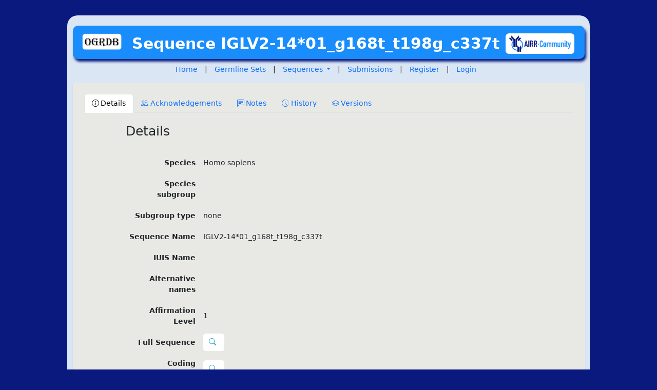

--- FILE ---
content_type: text/html; charset=utf-8
request_url: https://ogrdb.airr-community.org/sequence/2899
body_size: 63387
content:
<!DOCTYPE html>
<html lang="en">
<head>
    <meta charset="utf-8">
    <meta name="viewport" content="width=device-width, initial-scale=1">
    
    
    <title>OGRDB</title>
    <link href="https://cdn.jsdelivr.net/npm/bootstrap@5.3.2/dist/css/bootstrap.min.css" rel="stylesheet" integrity="sha384-T3c6CoIi6uLrA9TneNEoa7RxnatzjcDSCmG1MXxSR1GAsXEV/Dwwykc2MPK8M2HN" crossorigin="anonymous">
    <link rel="stylesheet" href="https://cdn.jsdelivr.net/npm/bootstrap-icons@1.11.1/font/bootstrap-icons.css">
    <link rel="stylesheet" href="/static/css/ogrdb-design-system.css">
    <style>
    /* OGRDB Design System - CSS Custom Properties */
    :root {
        /* Primary Brand Colors */
        --ogrdb-primary: #3279A6;
        --ogrdb-primary-dark: #3242bb;
        --ogrdb-primary-light: #3887A6;
        --ogrdb-primary-lighter: #55C1D9;
        --ogrdb-primary-lightest: #6BE5F2;
        
        /* Extended Color Palette */
        --ogrdb-secondary: #6c757d;
        --ogrdb-success: #28a745;
        --ogrdb-success-light: #d4edda;
        --ogrdb-info: #17a2b8;
        --ogrdb-info-light: #d1ecf1;
        --ogrdb-warning: #aa6e25;
        --ogrdb-warning-light: #a18e4f;
        --ogrdb-danger: #991414;
        --ogrdb-danger-light: #f8d7da;
        
        /* Semantic Colors */
        --ogrdb-text-primary: #212529;
        --ogrdb-text-secondary: #6c757d;
        --ogrdb-text-muted: #868e96;
        --ogrdb-link: var(--ogrdb-primary);
        --ogrdb-link-hover: var(--ogrdb-primary-dark);
        
        /* Background Colors */
        --ogrdb-bg-body: #dae6f3;
        --ogrdb-bg-outer: #09197D;
        --ogrdb-bg-card: #e8e9e4;
        --ogrdb-bg-light: #b4c7db;
        --ogrdb-bg-lighter: #f1f3f4;
        --ogrdb-bg-dark: #343a40;
        
        /* Border Colors */
        --ogrdb-border-color: #dee2e6;
        --ogrdb-border-light: #e9ecef;
        --ogrdb-border-dark: #adb5bd;
        
        /* Shadows */
        --ogrdb-shadow-sm: 0 0.125rem 0.25rem rgba(0, 0, 0, 0.075);
        --ogrdb-shadow: 0 0.5rem 1rem rgba(0, 0, 0, 0.15);
        --ogrdb-shadow-lg: 0 1rem 3rem rgba(0, 0, 0, 0.175);
        --ogrdb-shadow-primary: 0 0.5rem 1rem rgba(24, 141, 251, 0.25);
        
        /* Spacing Scale */
        --ogrdb-spacer-xs: 0.25rem;
        --ogrdb-spacer-sm: 0.5rem;
        --ogrdb-spacer: 1rem;
        --ogrdb-spacer-lg: 1.5rem;
        --ogrdb-spacer-xl: 3rem;
        
        /* Border Radius */
        --ogrdb-border-radius: 0.375rem;
        --ogrdb-border-radius-sm: 0.25rem;
        --ogrdb-border-radius-lg: 0.5rem;
        --ogrdb-border-radius-xl: 1rem;
        
        /* Typography Scale */
        --ogrdb-font-size-xs: 0.75rem;
        --ogrdb-font-size-sm: 0.875rem;
        --ogrdb-font-size-base: 1rem;
        --ogrdb-font-size-lg: 1.125rem;
        --ogrdb-font-size-xl: 1.25rem;
        --ogrdb-font-size-xxl: 1.5rem;
        
        /* Font Weights */
        --ogrdb-font-weight-light: 300;
        --ogrdb-font-weight-normal: 400;
        --ogrdb-font-weight-medium: 500;
        --ogrdb-font-weight-semibold: 600;
        --ogrdb-font-weight-bold: 700;
        
        /* Line Heights */
        --ogrdb-line-height-sm: 1.25;
        --ogrdb-line-height-base: 1.5;
        --ogrdb-line-height-lg: 1.75;
        
        /* Transitions */
        --ogrdb-transition-base: all 0.2s ease-in-out;
        --ogrdb-transition-fast: all 0.15s ease-in-out;
        --ogrdb-transition-slow: all 0.3s ease-in-out;
    }
    
    /* Enhanced Typography Scale */
    .text-xs { font-size: var(--ogrdb-font-size-xs) !important; }
    .text-sm { font-size: var(--ogrdb-font-size-sm) !important; }
    .text-lg { font-size: var(--ogrdb-font-size-lg) !important; }
    .text-xl { font-size: var(--ogrdb-font-size-xl) !important; }
    .text-xxl { font-size: var(--ogrdb-font-size-xxl) !important; }
    
    .fw-medium { font-weight: var(--ogrdb-font-weight-medium) !important; }
    .fw-semibold { font-weight: var(--ogrdb-font-weight-semibold) !important; }
    
    .lh-sm { line-height: var(--ogrdb-line-height-sm) !important; }
    .lh-lg { line-height: var(--ogrdb-line-height-lg) !important; }
    
    /* Content Spacing Rules */
    h1, h2, h3, h4, h5, h6 {
        margin-bottom: var(--ogrdb-spacer-sm);
    }
    
    h1 + *, h2 + *, h3 + *, h4 + *, h5 + *, h6 + * {
        margin-top: var(--ogrdb-spacer-sm);
    }
    
    p {
        margin-bottom: var(--ogrdb-spacer-sm);
    }
    
    p:last-child {
        margin-bottom: 0;
    }
    
    /* Section Header Spacing */
    .card-body h6 {
        margin-top: var(--ogrdb-spacer-lg);
        margin-bottom: var(--ogrdb-spacer-sm);
    }
    
    .card-body h6:first-child {
        margin-top: 0;
    }
    
    /* Data Card Integration with Bootstrap Cards */
    .data-card .card-header {
        margin-bottom: var(--ogrdb-spacer);
        padding-bottom: var(--ogrdb-spacer);
        border-bottom: 1px solid var(--ogrdb-border-light);
    }
    
    .data-card .card-body {
        padding-top: 0;
    }
    
    /* Ensure proper spacing between card header and table */
    .data-card .card-header + .card-body .table-responsive:first-child {
        margin-top: var(--ogrdb-spacer);
    }
    
    /* Enhanced Brand Color Utilities */
    .text-primary { color: var(--ogrdb-primary) !important; }
    .text-primary-dark { color: var(--ogrdb-primary-dark) !important; }
    .text-primary-light { color: var(--ogrdb-primary-light) !important; }
    .text-muted { color: var(--ogrdb-text-muted) !important; }
    
    /* OGRDB Semantic Color Utilities */
    .text-ogrdb-warning { color: var(--ogrdb-warning) !important; }
    .text-ogrdb-danger { color: var(--ogrdb-danger) !important; }
    .text-ogrdb-success { color: var(--ogrdb-success) !important; }
    .text-ogrdb-info { color: var(--ogrdb-info) !important; }
    .text-ogrdb-primary { color: var(--ogrdb-primary) !important; }
    
    .bg-primary { background-color: var(--ogrdb-primary) !important; }
    .bg-primary-light { background-color: var(--ogrdb-primary-light) !important; }
    .bg-primary-lighter { background-color: var(--ogrdb-primary-lighter) !important; }
    .bg-primary-lightest { background-color: var(--ogrdb-primary-lightest) !important; }
    
    .border-primary { border-color: var(--ogrdb-primary) !important; }
    .border-light { border-color: var(--ogrdb-border-light) !important; }
    
    /* Enhanced Shadow Utilities */
    .shadow-primary { box-shadow: var(--ogrdb-shadow-primary) !important; }
    .shadow-hover { transition: var(--ogrdb-transition-base); }
    .shadow-hover:hover { box-shadow: var(--ogrdb-shadow-lg) !important; transform: translateY(-2px); }
    
    /* Card Enhancements */
    .card {
        background-color: var(--ogrdb-bg-card);
        border: 1px solid var(--ogrdb-border-light);
        box-shadow: var(--ogrdb-shadow-sm);
        transition: var(--ogrdb-transition-base);
    }
    
    .card-hover:hover {
        box-shadow: var(--ogrdb-shadow);
        transform: translateY(-2px);
    }
    
    .card-primary {
        border-left: 4px solid var(--ogrdb-primary);
    }
    
    .card-success {
        border-left: 4px solid var(--ogrdb-success);
    }
    
    .card-warning {
        border-left: 4px solid var(--ogrdb-warning);
    }
    
    .card-info {
        border-left: 4px solid var(--ogrdb-info);
    }
    
    /* Button Enhancements */
    .btn {
        transition: var(--ogrdb-transition-base);
        font-weight: var(--ogrdb-font-weight-medium);
        border-radius: var(--ogrdb-border-radius);
    }
    
    .btn-primary {
        background-color: var(--ogrdb-primary);
        border-color: var(--ogrdb-primary);
    }
    
    .btn-primary:hover,
    .btn-primary:focus {
        background-color: var(--ogrdb-primary-dark);
        border-color: var(--ogrdb-primary-dark);
        box-shadow: var(--ogrdb-shadow-primary);
    }
    
    .btn-outline-primary {
        color: var(--ogrdb-primary);
        border-color: var(--ogrdb-primary);
    }
    
    .btn-outline-primary:hover,
    .btn-outline-primary:focus {
        background-color: var(--ogrdb-primary);
        border-color: var(--ogrdb-primary);
    }
    
    /* Table Enhancements */
    .table {
        border-color: var(--ogrdb-border-light);
    }
    
    .table th {
        border-color: var(--ogrdb-border-color);
        background-color: var(--ogrdb-bg-light);
        font-weight: var(--ogrdb-font-weight-semibold);
        color: var(--ogrdb-text-primary);
    }
    
    .table td, .table th {
        vertical-align: middle;
        word-wrap: break-word;
        overflow-wrap: break-word;
    }
    
    /* Table cell content containment - allow content to wrap */
    .table td {
        overflow-wrap: break-word;
        word-wrap: break-word;
        vertical-align: top;
        min-width: 120px; /* Ensure minimum width for readability */
    }
    
    /* DOI column specific styling - wider to accommodate badges */
    .table td:has(a[href*="doi"]) {
        min-width: 180px;
        width: auto;
    }
    
    /* DOI badge specific styling - smaller and more compact */
    .table td .badge[href*="doi"],
    .table td a[href*="doi"] .badge {
        font-size: 0.65rem;
        padding: 0.15rem 0.4rem;
        max-width: 100%;
        word-break: break-all;
        white-space: normal;
        line-height: 1.1;
        display: inline-block;
    }
    
    /* Allow badges and buttons to wrap within cells */
    .table td .badge,
    .table td .btn {
        display: inline-block;
        margin: 0.1rem;
        word-break: break-word;
        white-space: normal;
        line-height: 1.2;
    }
    
    .table-hover tbody tr:hover {
        background-color: var(--ogrdb-primary-lightest);
    }
    
    /* Form Enhancements */
    .form-control,
    .form-select {
        border-color: var(--ogrdb-border-light);
        transition: var(--ogrdb-transition-base);
    }
    
    .form-control:focus,
    .form-select:focus {
        border-color: var(--ogrdb-primary);
        box-shadow: 0 0 0 0.2rem rgba(24, 141, 251, 0.25);
    }
    
    /* Alert Enhancements */
    .alert {
        border-radius: var(--ogrdb-border-radius);
        border: none;
    }
    
    .alert-primary {
        background-color: var(--ogrdb-primary-lightest);
        color: var(--ogrdb-primary-dark);
    }
    
    .alert-success {
        background-color: var(--ogrdb-success-light);
    }
    
    .alert-info {
        background-color: var(--ogrdb-info-light);
    }
    
    .alert-warning {
        background-color: var(--ogrdb-warning-light);
    }
    
    .alert-danger {
        background-color: var(--ogrdb-danger-light);
    }
    
    /* Navigation Enhancements */
    .navbar-brand {
        font-weight: var(--ogrdb-font-weight-bold);
        color: var(--ogrdb-primary) !important;
    }
    
    .nav-link {
        transition: var(--ogrdb-transition-base);
        font-weight: var(--ogrdb-font-weight-medium);
    }
    
    .nav-link:hover {
        color: var(--ogrdb-primary) !important;
    }
    
    /* Badge Enhancements */
    .badge {
        font-weight: var(--ogrdb-font-weight-medium);
    }
    
    .badge-primary {
        background-color: var(--ogrdb-primary);
    }
    
    /* Layout Utilities */
    .bg-gradient-primary {
        background: linear-gradient(135deg, var(--ogrdb-primary) 0%, var(--ogrdb-primary-dark) 100%);
    }
    
    .bg-pattern {
        background-color: var(--ogrdb-bg-light);
        background-image: radial-gradient(circle at 1px 1px, var(--ogrdb-border-light) 1px, transparent 0);
        background-size: 20px 20px;
    }
    
    /* Responsive Text Utilities */
    @media (max-width: 576px) {
        .text-responsive-sm { font-size: var(--ogrdb-font-size-sm) !important; }
        .display-responsive { font-size: 2rem !important; }
    }
    
    @media (min-width: 768px) {
        .text-responsive-md { font-size: var(--ogrdb-font-size-lg) !important; }
    }
    
    @media (min-width: 992px) {
        .text-responsive-lg { font-size: var(--ogrdb-font-size-xl) !important; }
    }
    
    /* Focus Management */
    .btn:focus,
    .form-control:focus,
    .form-select:focus {
        outline: 2px solid var(--ogrdb-primary);
        outline-offset: 2px;
    }
    
    /* Bootstrap 5 compatibility for BootstrapDialog type styling */
    .modal.type-danger .modal-header {
        background-color: var(--ogrdb-danger);
        color: white;
    }
    .modal.type-warning .modal-header {
        background-color: var(--ogrdb-warning);
        color: var(--ogrdb-text-primary);
    }
    .modal.type-primary .modal-header {
        background-color: var(--ogrdb-primary);
        color: white;
    }
    
    /* Enhanced Modal Styling */
    .modal-content {
        border-radius: var(--ogrdb-border-radius-lg);
        box-shadow: var(--ogrdb-shadow-lg);
        border: none;
    }
    
    .modal-header {
        background-color: var(--ogrdb-primary);
        color: white;
        border-radius: var(--ogrdb-border-radius-lg) var(--ogrdb-border-radius-lg) 0 0;
        border-bottom: none;
    }
    
    .modal-title {
        font-weight: var(--ogrdb-font-weight-semibold);
    }
    
    .modal-body {
        padding: var(--ogrdb-spacer-lg);
    }
    
    .modal-footer {
        border-top: 1px solid var(--ogrdb-border-light);
        background-color: var(--ogrdb-bg-light);
        border-radius: 0 0 var(--ogrdb-border-radius-lg) var(--ogrdb-border-radius-lg);
    }
    </style>
    
    <link rel="stylesheet" href="https://cdn.jsdelivr.net/npm/bootstrap-icons@1.11.1/font/bootstrap-icons.css">
    <link rel="stylesheet" type="text/css" href="https://cdn.datatables.net/v/bs5/jszip-2.5.0/dt-1.11.3/b-2.0.1/b-colvis-2.0.1/b-html5-2.0.1/b-print-2.0.1/cr-1.5.5/fh-3.2.0/sl-1.3.3/datatables.min.css"/>
    <link rel="stylesheet" type="text/css" href="/static/css/styles.css" />
    <title>OGRDB</title>

</head>
<body>
    
    <div class="container-fluid">
        
    

    <!-- Modal for pretty sequence display. Use with sequence_popup_script.html -->
    <div class="modal fade" id="seqModal" tabindex="-1" role="dialog" aria-labelledby="seqModalLabel">
      <div class="modal-dialog" role="document">
        <div class="modal-content">
          <div class="modal-header">
            <h4 class="modal-title" id="myModalLabel">Modal title</h4>
            <button type="button" class="btn-close" data-bs-dismiss="modal" aria-label="Close"></button>
          </div>
          <div class="modal-body">
          <pre style="font-size: 1rem; word-wrap: break-word; white-space: pre-wrap;"><div id="modal-sequence"></div></pre>
          </div>
          <div class="modal-footer">
            <a class="btn btn-secondary" id="modal-fa">FASTA</a>
            <a class="btn btn-secondary" id="modal-ga">Ungapped</a>
            <button type="button" class="btn btn-secondary" data-bs-dismiss="modal">Close</button>
          </div>
        </div>
      </div>
    </div>
    

    <div class="container">
        <div class="row">
            <div class="col-lg-12">

                    <div class="logo">
                        <div>
                        <a href="/"><img class="logo-left" src="/static/img/ogre-lozenge.png"></a>
                        <span class="logo-title">
                         Sequence IGLV2-14*01_g168t_t198g_c337t
                        </span>
                        <a href="https://www.antibodysociety.org/the-airr-community/"><img class="logo-right" src="/static/img/airr-lozenge.png"></a>
                        </div>
                    </div>


                
            </div>
        </div>
            <div class="row">
                <div class="menu">
                    <a href="/" class="m-item">Home</a> |
                    <a href="/germline_sets" class="m-item">Germline Sets</a> |
                    <div class="dropdown d-inline">
                        <a href="#" class="dropdown-toggle m-item" style="padding-left: 10px" id="dropdownMenu2" data-bs-toggle="dropdown">
                            Sequences
                            <span class="caret"></span>
                        </a>
                        <ul class="dropdown-menu" aria-labelledby="dropdownMenu2">
                            <li><a href="/gene_table" class="dropdown-item m-item"><i class="bi bi-table me-1"></i>Gene Tables</a></li>
                            <li><a href="/sequences" class="dropdown-item m-item"><i class="bi bi-list-ul me-1"></i>Sequence Tables</a></li>
                            <li><a href="/alignments" class="dropdown-item m-item"><i class="bi bi-align-center me-1"></i>Sequence Alignments</a></li>
                            <li><hr class="dropdown-divider"></li>
                            <li><a href="/vdjbase_review" class="dropdown-item m-item">Review VDJbase</a></li>
                        </ul>
                    </div> |
                    <a href="/submissions" class="m-item">Submissions</a> |
                    
                    <a href="/register" class="m-item">Register</a> |
                    <a href="/login" class="m-item">Login</a>
                    
                </div>
            </div>

            

<div class="data-card">
    <!-- Tab Navigation -->
    <ul class="nav nav-tabs mb-4" role="tablist" id="myTab">
        <li class="nav-item" role="presentation">
            <button class="nav-link active" id="tab-det" data-bs-toggle="tab" data-bs-target="#det" type="button" role="tab" aria-controls="det" aria-selected="true">
                <i class="bi bi-info-circle me-1"></i>Details
            </button>
        </li>
        <li class="nav-item" role="presentation">
            <button class="nav-link" id="tab-ack" data-bs-toggle="tab" data-bs-target="#ack" type="button" role="tab" aria-controls="ack" aria-selected="false">
                <i class="bi bi-people me-1"></i>Acknowledgements
            </button>
        </li>
        <li class="nav-item" role="presentation">
            <button class="nav-link" id="tab-notes" data-bs-toggle="tab" data-bs-target="#notes" type="button" role="tab" aria-controls="notes" aria-selected="false">
                <i class="bi bi-chat-left-text me-1"></i>Notes
            </button>
        </li>
        <li class="nav-item" role="presentation">
            <button class="nav-link" id="tab-history" data-bs-toggle="tab" data-bs-target="#history" type="button" role="tab" aria-controls="history" aria-selected="false">
                <i class="bi bi-clock-history me-1"></i>History
            </button>
        </li>
        <li class="nav-item" role="presentation">
            <button class="nav-link" id="tab-versions" data-bs-toggle="tab" data-bs-target="#versions" type="button" role="tab" aria-controls="versions" aria-selected="false">
                <i class="bi bi-layers me-1"></i>Versions
            </button>
        </li>
    </ul>

    <input id="csrf_token" name="csrf_token" type="hidden" value="IjJlNmRhNjdiYWYyZGJiMTRiZDdhM2RiYWY5NWQyMTM5MGUyZmE1NDAi.aWy9tg.fCnB9KQowVgkAQX2mAsPS6csEvU">

        <div class="tab-content">
            <div role="tabpanel" class="tab-pane active" id="det">
                <div class="row">
                    <h3 class="col-sm-11 offset-sm-1">Details</h3>
                    <div  class="col-sm-11 offset-sm-1">
                        <table>
<thead><tr><th class="view-table-row"></th><th></th></tr></thead>
<tbody>
<tr><td class="view-table-row" data-bs-toggle="tooltip" data-container="body" data-placement="top" title="Binomial designation of subject&#39;s species">Species</td><td>Homo sapiens</td></tr>
<tr><td class="view-table-row" data-bs-toggle="tooltip" data-container="body" data-placement="top" title="Race, strain or other species subgroup to which this subject belongs">Species subgroup</td><td></td></tr>
<tr><td class="view-table-row" data-bs-toggle="tooltip" data-container="body" data-placement="top" title="Category of subgroup">Subgroup type</td><td>none</td></tr>
<tr><td class="view-table-row" data-bs-toggle="tooltip" data-container="body" data-placement="top" title="The canonical name of this sequence as assigned by IARC">Sequence Name</td><td>IGLV2-14*01_g168t_t198g_c337t</td></tr>
<tr><td class="view-table-row" data-bs-toggle="tooltip" data-container="body" data-placement="top" title="The name of this sequence as assigned by IUIS">IUIS Name</td><td></td></tr>
<tr><td class="view-table-row" data-bs-toggle="tooltip" data-container="body" data-placement="top" title="Alternative names for this sequence">Alternative names</td><td></td></tr>
<tr><td class="view-table-row" data-bs-toggle="tooltip" data-container="body" data-placement="top" title="Count of independent studies in which this allele as been affirmed by IARC (1,2,3 or more)">Affirmation Level</td><td>1</td></tr>
<tr><td class="view-table-row" data-bs-toggle="tooltip" data-container="body" data-placement="top" title="nt sequence of the gene. This should cover the full length that is available, including where possible 5&#39; UTR and lead-in for V-gene sequences">Full Sequence</td><td><button id="seq_view" name="seq_view" type="button" class="btn btn-xs text-ogrdb-info icon_back" data-bs-toggle="modal" data-bs-target="#seqModal" data-sequence="1                                               50
GCTGGGGTCTCAGGAGGCAGCGCTCTCGGGACGTCTCCACCATGGCCTGG
                                                  

51                                             100
GCTCTGCTGCTCCTCACCCTCCTCACTCAGGGCACAGGTGATGCCTCCAG
                                                  

101                                            150
GGAAGGGGCTTCGGGGACCTCTGGGCTGATCCTTGGTCTCCTGCTCCTCA
                                                  

151                                            200
GGCTCACCGGGGCCCAGCACTGACTCACTGGCATGTGTTTCTCCCTCTTT
                                                  

201                                            250
CCAGGGTCCTGGGCCCAGTCTGCCCTGACTCAGCCTGCCTCCGTGTCTGG
    <---LDR2-->                                   

251                                            300
GTCTCCTGGACAGTCGATCACCATCTCCTGCACTGGAACCAGCAGTGACG
                                                  

301                                            350
TTGGTGGTTATAACTATGTCTCCTGGTACCAACAGCACCCAGGCAAAGCC
                                                  

351                                            400
CCCAAACTCATGATTTATGATGTCAGTAAGCGGCCCTCAGGGGTTTCTAA
                                                  

401                                            450
TCGCTTCTCTGGCTCCAAGTCTGGCAACACGGCCTCCCTGACCATCTCTG
                                                  

451                                            500
GGCTCCAGGCTGAGGACGAGGCTGATTATTACTGCAGCTCATATACAAGC
                                                  

501                                            550
AGCAGCACTTTCCACAGTGGTCCAAGTTCCTGGGGAACTGAGACCAAAAC
            <-----------------RSS-----------------

551  
C
>

" data-name="IGLV2-14*01_g168t_t198g_c337t" data-fa=">IGLV2-14*01_g168t_t198g_c337t
GCTGGGGTCTCAGGAGGCAGCGCTCTCGGGACGTCTCCACCATGGCCTGG
GCTCTGCTGCTCCTCACCCTCCTCACTCAGGGCACAGGTGATGCCTCCAG
GGAAGGGGCTTCGGGGACCTCTGGGCTGATCCTTGGTCTCCTGCTCCTCA
GGCTCACCGGGGCCCAGCACTGACTCACTGGCATGTGTTTCTCCCTCTTT
CCAGGGTCCTGGGCCCAGTCTGCCCTGACTCAGCCTGCCTCCGTGTCTGG
GTCTCCTGGACAGTCGATCACCATCTCCTGCACTGGAACCAGCAGTGACG
TTGGTGGTTATAACTATGTCTCCTGGTACCAACAGCACCCAGGCAAAGCC
CCCAAACTCATGATTTATGATGTCAGTAAGCGGCCCTCAGGGGTTTCTAA
TCGCTTCTCTGGCTCCAAGTCTGGCAACACGGCCTCCCTGACCATCTCTG
GGCTCCAGGCTGAGGACGAGGCTGATTATTACTGCAGCTCATATACAAGC
AGCAGCACTTTCCACAGTGGTCCAAGTTCCTGGGGAACTGAGACCAAAAC
C
" data-bs-toggle="tooltip" title="View"><i class="bi bi-search"></i>&nbsp;</button></td></tr>
<tr><td class="view-table-row" data-bs-toggle="tooltip" data-container="body" data-placement="top" title="nucleotide sequence of the coding region, aligned, in the case of a V-gene, with the IMGT numbering scheme. For a heavy chain C gene, this should be the transmembrane form.">Coding Sequence</td><td><button type="button" id="seq_coding_view" class="btn btn-xs text-ogrdb-info icon_back" data-bs-toggle="modal" data-bs-target="#seqModal" data-bs-toggle="tooltip" title="View Sequence" data-sequence="1                                               50
CAGTCTGCCCTGACTCAGCCTGCCTCCGTGTCTGGGTCTCCTGGACAGTC

51                                             100
GATCACCATCTCCTGCACTGGAACCAGCAGTGACGTTGGTGGTTATAACT

101                                            150
ATGTCTCCTGGTACCAACAGCACCCAGGCAAAGCCCCCAAACTCATGATT

151                                            200
TATGATGTCAGTAAGCGGCCCTCAGGGGTTTCTAATCGCTTCTCTGGCTC

201                                            250
CAAGTCTGGCAACACGGCCTCCCTGACCATCTCTGGGCTCCAGGCTGAGG

251                                         297
ACGAGGCTGATTATTACTGCAGCTCATATACAAGCAGCAGCACTTTC

" data-gapped-sequence="1                                               50
CAGTCTGCCCTGACTCAGCCTGCCTCC...GTGTCTGGGTCTCCTGGACA

51                                             100
GTCGATCACCATCTCCTGCACTGGAACCAGCAGTGACGTTGGT.......

101                                            150
..GGTTATAACTATGTCTCCTGGTACCAACAGCACCCAGGCAAAGCCCCC

151                                            200
AAACTCATGATTTATGATGTC.....................AGTAAGCG

201                                            250
GCCCTCAGGGGTTTCT...AATCGCTTCTCTGGCTCCAAG......TCTG

251                                            300
GCAACACGGCCTCCCTGACCATCTCTGGGCTCCAGGCTGAGGACGAGGCT

301                                 339
GATTATTACTGCAGCTCATATACAAGCAGCAGCACTTTC

" data-name="IGLV2-14*01_g168t_t198g_c337t" data-fa=">IGLV2-14*01_g168t_t198g_c337t
CAGTCTGCCCTGACTCAGCCTGCCTCCGTGTCTGGGTCTCCTGGACAGTC
GATCACCATCTCCTGCACTGGAACCAGCAGTGACGTTGGTGGTTATAACT
ATGTCTCCTGGTACCAACAGCACCCAGGCAAAGCCCCCAAACTCATGATT
TATGATGTCAGTAAGCGGCCCTCAGGGGTTTCTAATCGCTTCTCTGGCTC
CAAGTCTGGCAACACGGCCTCCCTGACCATCTCTGGGCTCCAGGCTGAGG
ACGAGGCTGATTATTACTGCAGCTCATATACAAGCAGCAGCACTTTC
" data-gapped-fa=">IGLV2-14*01_g168t_t198g_c337t
CAGTCTGCCCTGACTCAGCCTGCCTCC...GTGTCTGGGTCTCCTGGACA
GTCGATCACCATCTCCTGCACTGGAACCAGCAGTGACGTTGGT.......
..GGTTATAACTATGTCTCCTGGTACCAACAGCACCCAGGCAAAGCCCCC
AAACTCATGATTTATGATGTC.....................AGTAAGCG
GCCCTCAGGGGTTTCT...AATCGCTTCTCTGGCTCCAAG......TCTG
GCAACACGGCCTCCCTGACCATCTCTGGGCTCCAGGCTGAGGACGAGGCT
GATTATTACTGCAGCTCATATACAAGCAGCAGCACTTTC
" data-trans="                                                    
  1   2   3   4   5   6   7   8   9  10  11  12  13 
 Q   S   A   L   T   Q   P   A   S       V   S   G  
CAG TCT GCC CTG ACT CAG CCT GCC TCC ... GTG TCT GGG 
 
                                                    
 14  15  16  17  18  19  20  21  22  23  24  25  26 
 S   P   G   Q   S   I   T   I   S   C   T   G   T  
TCT CCT GGA CAG TCG ATC ACC ATC TCC TGC ACT GGA ACC 
 
______________________CDR1______________________    
 27  28  29  30  31  32  33  34  35  36  37  38  39 
 S   S   D   V   G               G   Y   N   Y   V  
AGC AGT GAC GTT GGT ... ... ... GGT TAT AAC TAT GTC 
 
                                                    
 40  41  42  43  44  45  46  47  48  49  50  51  52 
 S   W   Y   Q   Q   H   P   G   K   A   P   K   L  
TCC TGG TAC CAA CAG CAC CCA GGC AAA GCC CCC AAA CTC 
 
            __________________CDR2__________________
 53  54  55  56  57  58  59  60  61  62  63  64  65 
 M   I   Y   D   V                               S  
ATG ATT TAT GAT GTC ... ... ... ... ... ... ... AGT 
 
                                                    
 66  67  68  69  70  71  72  73  74  75  76  77  78 
 K   R   P   S   G   V   S       N   R   F   S   G  
AAG CGG CCC TCA GGG GTT TCT ... AAT CGC TTC TCT GGC 
 
                                                    
 79  80  81  82  83  84  85  86  87  88  89  90  91 
 S   K           S   G   N   T   A   S   L   T   I  
TCC AAG ... ... TCT GGC AAC ACG GCC TCC CTG ACC ATC 
 
                                                    
 92  93  94  95  96  97  98  99 100 101 102 103 104 
 S   G   L   Q   A   E   D   E   A   D   Y   Y   C  
TCT GGG CTC CAG GCT GAG GAC GAG GCT GAT TAT TAC TGC 
 
________________CDR3________________
105 106 107 108 109 110 111 112 113 
 S   S   Y   T   S   S   S   T   F  
AGC TCA TAT ACA AGC AGC AGC ACT TTC 
 " data-trans-fa=">IGLV2-14*01_g168t_t198g_c337t
QSALTQPAS.VSGSPGQSITISCTGTSSDVG...GYNYVSWYQQHPGKAP
KLMIYDV.......SKRPSGVS.NRFSGSK..SGNTASLTISGLQAEDEA
DYYCSSYTSSSTF
"><i class="bi bi-search"></i>&nbsp;</button></td></tr>
<tr><td class="view-table-row" data-bs-toggle="tooltip" data-container="body" data-placement="top" title="Functionality">Functionality</td><td>ORF</td></tr>
<tr><td class="view-table-row" data-bs-toggle="tooltip" data-container="body" data-placement="top" title="Type of inference(s) from which this gene sequence was inferred (Unrearranged and Rearranged, Unrearranged Only, Rearranged Only)">Inference Type</td><td>Unrearranged Only</td></tr>
<tr><td class="view-table-row" data-bs-toggle="tooltip" data-container="body" data-placement="top" title="Whether the gene has been mapped to a specific location in the chromosome">Mapped</td><td>False</td></tr>
<tr><td class="view-table-row" data-bs-toggle="tooltip" data-container="body" data-placement="top" title="Canonical names of 0 or more paralogs">Paralogs</td><td></td></tr>
<tr><td class="view-table-row" data-bs-toggle="tooltip" data-container="body" data-placement="top" title="If true, use the name of this allele in sequence-distinct datasets. If no representative is specified, the paralog with the lowest gene number is used.">Paralog Rep</td><td>False</td></tr>
</tbody>
</table>
                    </div>
                </div>

                

                

                

                

                <div class="row">
                    <h3 class="col-sm-11 offset-sm-1">Un-rearranged Observations</h3>
                    <p class="col-sm-11 offset-sm-1">Un-rearranged sequence observations that support this sequence: </p>
                    <div class="col-sm-10 offset-sm-1">
                        <div class="form-group">
                            <div class="table table_back">No Items</div>
                        </div>
                    </div>
                </div>

                
                    <div class="row">
                        <h3 class="col-sm-11 offset-sm-1">Observations in AIRR-seq Repertoires</h3>
                        <p class="col-sm-11 offset-sm-1">Click <a href="https://vdjbase.org/generep/Human/IGL/IGLV2-14*01_g168t_t198g_c337t">here</a> to review supporting data in VDJbase. </p>
                        <p class="col-sm-11 offset-sm-1"> Clicking the link will take you to VDJbase. Open in a new tab if you want to keep this page open.
                        In VDJbase, click on the count in the Apperances column to see a list of samples in which the sequence was found. </p>
                    </div>
                

                <div class="row">
                    
                        <h3 class="col-sm-11 offset-sm-1">CDR delineation</h3>
                        <div class="form-group offset-sm-1">
                            <table>
<thead><tr><th class="view-table-row"></th><th></th></tr></thead>
<tbody>
<tr><td class="view-table-row" data-bs-toggle="tooltip" data-container="body" data-placement="top" title="CDR1 start co-ordinate in the Full Sequence (V-genes only)">CDR1 Start</td><td>291</td></tr>
<tr><td class="view-table-row" data-bs-toggle="tooltip" data-container="body" data-placement="top" title="CDR1 end co-ordinate in the Full Sequence (V-genes only)">CDR1 End</td><td>317</td></tr>
<tr><td class="view-table-row" data-bs-toggle="tooltip" data-container="body" data-placement="top" title="CDR2 start co-ordinate in the Full Sequence (V-genes only)">CDR2 Start</td><td>369</td></tr>
<tr><td class="view-table-row" data-bs-toggle="tooltip" data-container="body" data-placement="top" title="CDR2 end co-ordinate in the Full Sequence (V-genes only)">CDR2 End</td><td>377</td></tr>
<tr><td class="view-table-row" data-bs-toggle="tooltip" data-container="body" data-placement="top" title="CDR3 start co-ordinate in the Full Sequence (V-genes only)">CDR3 Start</td><td>486</td></tr>
</tbody>
</table>
                        </div>
                    
                    
                        <h3 class="col-sm-11 offset-sm-1">Non-Core Regions</h3>
                        <div class="form-group offset-sm-1">
                            <table>
<thead><tr><th class="view-table-row"></th><th></th></tr></thead>
<tbody>
<tr><td class="view-table-row" data-bs-toggle="tooltip" data-container="body" data-placement="top" title="Start co-ordinate in the Full Sequence of 5 prime UTR (V-genes only)">UTR 5&#39; Start</td><td></td></tr>
<tr><td class="view-table-row" data-bs-toggle="tooltip" data-container="body" data-placement="top" title="End co-ordinate in the Full Sequence of 5 prime UTR (V-genes only)">UTR 5&#39; End</td><td></td></tr>
<tr><td class="view-table-row" data-bs-toggle="tooltip" data-container="body" data-placement="top" title="Start co-ordinate in the Full Sequence of L-PART1 (V-genes only)">L-PART1 Start</td><td></td></tr>
<tr><td class="view-table-row" data-bs-toggle="tooltip" data-container="body" data-placement="top" title="End co-ordinate in the Full Sequence of L-PART1 (V-genes only)">L-PART1 End</td><td></td></tr>
<tr><td class="view-table-row" data-bs-toggle="tooltip" data-container="body" data-placement="top" title="">L_PART1</td><td></td></tr>
<tr><td class="view-table-row" data-bs-toggle="tooltip" data-container="body" data-placement="top" title="Start co-ordinate in the Full Sequence of L-PART2 (V-genes only)">L-PART2 Start</td><td>205</td></tr>
<tr><td class="view-table-row" data-bs-toggle="tooltip" data-container="body" data-placement="top" title="End co-ordinate in the Full Sequence of L-PART2 (V-genes only)">L-PART2 End</td><td>215</td></tr>
<tr><td class="view-table-row" data-bs-toggle="tooltip" data-container="body" data-placement="top" title="">L_PART2</td><td>GGTCCTGGGCC</td></tr>
<tr><td class="view-table-row" data-bs-toggle="tooltip" data-container="body" data-placement="top" title="Start co-ordinate in the Full Sequence of V recombination site (V-genes only)">v_rs_start</td><td>513</td></tr>
<tr><td class="view-table-row" data-bs-toggle="tooltip" data-container="body" data-placement="top" title="End co-ordinate in the Full Sequence of V recombination site (V-genes only)">v_rs_end</td><td>551</td></tr>
<tr><td class="view-table-row" data-bs-toggle="tooltip" data-container="body" data-placement="top" title="">V_HEPTAMER</td><td>CACAGTG</td></tr>
<tr><td class="view-table-row" data-bs-toggle="tooltip" data-container="body" data-placement="top" title="">V_NONAMER</td><td>ACCAAAACC</td></tr>
<tr><td class="view-table-row" data-bs-toggle="tooltip" data-container="body" data-placement="top" title="Start coordinate in the sequence field of the first constant region exon (C-genes only).">Exon 1 Start</td><td></td></tr>
<tr><td class="view-table-row" data-bs-toggle="tooltip" data-container="body" data-placement="top" title="End coordinate in the sequence field of the first constant region exon (C-genes only).">Exon 1 End</td><td></td></tr>
<tr><td class="view-table-row" data-bs-toggle="tooltip" data-container="body" data-placement="top" title="Start coordinate in the sequence field of the second constant region exon (C-genes only).">Exon 2 Start</td><td></td></tr>
<tr><td class="view-table-row" data-bs-toggle="tooltip" data-container="body" data-placement="top" title="End coordinate in the sequence field of the second constant region exon (C-genes only).">Exon 2 End</td><td></td></tr>
<tr><td class="view-table-row" data-bs-toggle="tooltip" data-container="body" data-placement="top" title="Start coordinate in the sequence field of the third constant region exon (C-genes only).">Exon 3 Start</td><td></td></tr>
<tr><td class="view-table-row" data-bs-toggle="tooltip" data-container="body" data-placement="top" title="End coordinate in the sequence field of the third constant region exon (C-genes only).">Exon 3 End</td><td></td></tr>
<tr><td class="view-table-row" data-bs-toggle="tooltip" data-container="body" data-placement="top" title="Start coordinate in the sequence field of the fourth constant region exon (C-genes only).">Exon 4 Start</td><td></td></tr>
<tr><td class="view-table-row" data-bs-toggle="tooltip" data-container="body" data-placement="top" title="End coordinate in the sequence field of the fourth constant region exon (C-genes only).">Exon 4 End</td><td></td></tr>
<tr><td class="view-table-row" data-bs-toggle="tooltip" data-container="body" data-placement="top" title="Start coordinate in the sequence field of the fifth constant region exon (C-genes only).">Exon 5 Start</td><td></td></tr>
<tr><td class="view-table-row" data-bs-toggle="tooltip" data-container="body" data-placement="top" title="End coordinate in the sequence field of the fifth constant region exon (C-genes only).">Exon 5 End</td><td></td></tr>
<tr><td class="view-table-row" data-bs-toggle="tooltip" data-container="body" data-placement="top" title="Start coordinate in the sequence field of the sixth constant region exon (C-genes only).">Exon 6 Start</td><td></td></tr>
<tr><td class="view-table-row" data-bs-toggle="tooltip" data-container="body" data-placement="top" title="End coordinate in the sequence field of the sixth constant region exon (C-genes only).">Exon 6 End</td><td></td></tr>
<tr><td class="view-table-row" data-bs-toggle="tooltip" data-container="body" data-placement="top" title="Start coordinate in the sequence field of the seventh constant region exon (C-genes only).">Exon 7 Start</td><td></td></tr>
<tr><td class="view-table-row" data-bs-toggle="tooltip" data-container="body" data-placement="top" title="End coordinate in the sequence field of the seventh constant region exon (C-genes only).">Exon 7 End</td><td></td></tr>
<tr><td class="view-table-row" data-bs-toggle="tooltip" data-container="body" data-placement="top" title="Start coordinate in the sequence field of the eighth constant region exon (C-genes only).">Exon 8 Start</td><td></td></tr>
<tr><td class="view-table-row" data-bs-toggle="tooltip" data-container="body" data-placement="top" title="End coordinate in the sequence field of the eighth constant region exon (C-genes only).">Exon 8 End</td><td></td></tr>
<tr><td class="view-table-row" data-bs-toggle="tooltip" data-container="body" data-placement="top" title="Start coordinate in the sequence field of the ninth constant region exon (C-genes only).">Exon 9 Start</td><td></td></tr>
<tr><td class="view-table-row" data-bs-toggle="tooltip" data-container="body" data-placement="top" title="End coordinate in the sequence field of the ninth constant region exon (C-genes only).">Exon 9 End</td><td></td></tr>
<tr><td class="view-table-row" data-bs-toggle="tooltip" data-container="body" data-placement="top" title="Start co-ordinate in the sequence field of the 3 prime UTR (V-genes only).">UTR 3&#39; Start</td><td></td></tr>
<tr><td class="view-table-row" data-bs-toggle="tooltip" data-container="body" data-placement="top" title="End co-ordinate in the sequence field of the 3 prime UTR (V-genes only).">UTR 3&#39; End</td><td></td></tr>
</tbody>
</table>
                        </div>
                    
                    
                        <h3 class="col-sm-11 offset-sm-1">Extension</h3>
                        <div class="form-group offset-sm-1">
                            <table>
<thead><tr><th class="view-table-row"></th><th></th></tr></thead>
<tbody>
<tr><td class="view-table-row" data-bs-toggle="tooltip" data-container="body" data-placement="top" title="Extending sequence at 3&#39; end (IMGT gapped)">3&#39;  Extension</td><td></td></tr>
<tr><td class="view-table-row" data-bs-toggle="tooltip" data-container="body" data-placement="top" title="Start co-ordinate of 3&#39; extension (if any) in IMGT numbering">3&#39; start</td><td></td></tr>
<tr><td class="view-table-row" data-bs-toggle="tooltip" data-container="body" data-placement="top" title="End co-ordinate of 3&#39; extension (if any) in IMGT numbering">3&#39; end</td><td></td></tr>
<tr><td class="view-table-row" data-bs-toggle="tooltip" data-container="body" data-placement="top" title="Start co-ordinate of 5&#39; extension (if any) in IMGT numbering">5&#39; start</td><td></td></tr>
<tr><td class="view-table-row" data-bs-toggle="tooltip" data-container="body" data-placement="top" title="End co-ordinate of 5&#39; extension (if any) in IMGT numbering">5&#39; end</td><td></td></tr>
</tbody>
</table>
                        </div>
                    
                    <h3 class="offset-sm-1">Additional Information</h3>
                    <div class="form-group offset-sm-1">
                        <table>
<thead><tr><th class="view-table-row"></th><th></th></tr></thead>
<tbody>
<tr><td class="view-table-row" data-bs-toggle="tooltip" data-container="body" data-placement="top" title="Unique identifier of this gene sequence">Sequence ID</td><td>A02899</td></tr>
<tr><td class="view-table-row" data-bs-toggle="tooltip" data-container="body" data-placement="top" title="Maintainer of this sequence record">Curator</td><td>William Lees</td></tr>
<tr><td class="view-table-row" data-bs-toggle="tooltip" data-container="body" data-placement="top" title="Institution and full address of corresponding author">Curator address</td><td>Birkbeck College, University of London, Malet Street, London</td></tr>
<tr><td class="view-table-row" data-bs-toggle="tooltip" data-container="body" data-placement="top" title="Version number of this record, updated whenever a revised version is published or released">Version</td><td>1</td></tr>
<tr><td class="view-table-row" data-bs-toggle="tooltip" data-container="body" data-placement="top" title="Date of this release">Release Date</td><td>2023-07-10</td></tr>
<tr><td class="view-table-row" data-bs-toggle="tooltip" data-container="body" data-placement="top" title="Brief descriptive notes of the reason for this release and the changes embodied">Release Notes</td><td>	<p>Bulk upload of sequences for the <span class="caps">AIRR</span>-C Human IG germline sets</p></td></tr>
<tr><td class="view-table-row" data-bs-toggle="tooltip" data-container="body" data-placement="top" title="Gene locus">Locus</td><td>IGL</td></tr>
<tr><td class="view-table-row" data-bs-toggle="tooltip" data-container="body" data-placement="top" title="Sequence type (V, D, J, C)">Sequence Type</td><td>V</td></tr>
<tr><td class="view-table-row" data-bs-toggle="tooltip" data-container="body" data-placement="top" title="Gene subgroup (family), as (and if) identified for this species and gene">Gene Subgroup</td><td>2</td></tr>
<tr><td class="view-table-row" data-bs-toggle="tooltip" data-container="body" data-placement="top" title="Gene designation within this subgroup, if identified">Gene Designation</td><td>14</td></tr>
<tr><td class="view-table-row" data-bs-toggle="tooltip" data-container="body" data-placement="top" title="Allele designation, if identified">Allele Designation</td><td>01_g168t_t198g_c337t</td></tr>
<tr><td class="view-table-row" data-bs-toggle="tooltip" data-container="body" data-placement="top" title="Co-ordinate (in the sequence field) of the first nucleotide in the coding_sequence field">Gene start</td><td>216</td></tr>
<tr><td class="view-table-row" data-bs-toggle="tooltip" data-container="body" data-placement="top" title="Co-ordinate (in the sequence field) of the last gene-coding nucleotide in the coding_sequence field">Gene end</td><td>512</td></tr>
</tbody>
</table>
                    </div>
                </div>
            </div>


            <div role="tabpanel" class="tab-pane" id="ack">
                <div class="row">
                    <h3 class="col-sm-11 offset-sm-1">Acknowledgements</h3>
                    <p class="col-sm-11 offset-sm-1">Individuals acknowledged as contributing to this sequence:</p>
                        <a name="ack"> </a>
                        <div class="col-sm-10 offset-sm-1">
                            <div class="table table_back">No Items</div>
                        </div>
                </div>
            </div>

            <div role="tabpanel" class="tab-pane" id="notes">
                <div class="row">
                    <h3 class="col-sm-11 offset-sm-1">Notes</h3>
                    <p class="col-sm-10 offset-sm-1">Notes are added by IARC reviewers.</p>
                    <div class="col-sm-10 offset-sm-1">
                        <table class="table table_back">
<thead><tr><th class="th_back" data-bs-toggle="tooltip" data-container="body" data-placement="top" title="Notes"></th></tr></thead>
<tbody>
<tr><td class="notes-table-row">	<p>Information for this sequence was imported into <span class="caps">OGRDB</span> via bulk update with the following notes:<br />
Sequence annotation is based on Genbank sample Gibson:HG02059</p></td></tr>
</tbody>
</table>
                    </div>
                    <h3 class="col-sm-11 offset-sm-1">Attachments</h3>
                    <div class="col-sm-10 offset-sm-1">
                        <div class="table table_back">No Items</div>
                    </div>
                </div>
            </div>

            <div role="tabpanel" class="tab-pane" id="history">
                <div class="row">
                    <h3 class="col-sm-11 offset-sm-1">History</h3>
                    <p class="col-sm-10 offset-sm-1">History logs the times and reasons for the publication of each version of this sequence.</p>
                    <div class="col-sm-10 offset-sm-1">
                        
                            <table class="tablefixed table table_back">
<thead><tr><th class="th_back row-20" data-bs-toggle="tooltip" data-container="body" data-placement="top" title=""></th><th class="th_back row-80" data-bs-toggle="tooltip" data-container="body" data-placement="top" title=""></th></tr></thead>
<tbody>
<tr><td><strong>William Lees</strong><br><small>2023-07-10 11:24:46</small></td><td><strong>Version 1 published</strong><br>	<p>Bulk upload of sequences for the <span class="caps">AIRR</span>-C Human IG germline sets</p></td></tr>
</tbody>
</table>
                        
                    </div>
                </div>
                
            </div>

            <div role="tabpanel" class="tab-pane" id="versions">
                <div class="row">
                    <h3 class="col-sm-11 offset-sm-1">Versions</h3>
                    <p class="col-sm-10 offset-sm-1">All published versions of this sequence.</p>
                    <div class="col-sm-10 offset-sm-1">
                        <table class="table table_back">
<thead><tr><th class="th_back">Sequence Name</th><th class="th_back">IMGT Name</th><th class="th_back" data-bs-toggle="tooltip" data-container="body" data-placement="top" title="Release version">Version</th><th class="th_back" data-bs-toggle="tooltip" data-container="body" data-placement="top" title="Release date">Date</th></tr></thead>
<tbody>
<tr><td><a href="/sequence/2899">IGLV2-14*01_g168t_t198g_c337t</a></td><td></td><td>1</td><td>2023-07-10</td></tr>
<tr><td><a href="/sequence/3012">IGLV2-14*01_g168t_t198g_c337t</a></td><td></td><td>2</td><td>2024-02-22</td></tr>
</tbody>
</table>
                    </div>
                </div>
            </div>
        </div>

        <div class="modal fade" id="dupeNotesModal" tabindex="-1" role="dialog" aria-labelledby="dupeNotesModalLabel">
  <div class="modal-dialog modal-lg" role="document">
    <div class="modal-content">
      <div class="modal-header">
        <button type="button" class="btn-close" data-bs-dismiss="modal" aria-label="Close"></button>
        <h4 class="modal-title" id="dupeNotesModalLabel">Duplicate Notes</h4>
        <p id="dupeNotesUpdated"></p>
      </div>
      <div class="modal-body">
                <textarea class="form-control" id="dupeNotesBody" name="dupeNotesBody" rows="15"></textarea>
      </div>
      <div class="modal-footer">
        <button type="button" class="btn btn-secondary" data-bs-dismiss="modal">Close</button>
        <button type="button" id="dupNotesUpdateBtn" class="btn btn-primary" data-bs-dismiss="modal">Update</button>
      </div>
    </div>
  </div>
</div>


    </div>



        <footer>
            <div class="row">
                <div class="col-sm-12">
                    <div class="center">
                        <p>Copyright is retained by contributors. <a href="/render_page/privacy_statement.html"> Privacy </a><a href="/render_page/licensing_statement.html"> | Licensing </a></p>
                    </div>
                </div>
            </div>
        </footer>
    </div>


    </div>

    <!-- Global confirmation modal -->
    <div class="modal fade" id="confirmModal" tabindex="-1" aria-labelledby="confirmModalLabel" aria-hidden="true">
        <div class="modal-dialog">
            <div class="modal-content">
                <div class="modal-header">
                    <h5 class="modal-title" id="confirmModalLabel">Confirm Action</h5>
                    <button type="button" class="btn-close" data-bs-dismiss="modal" aria-label="Close"></button>
                </div>
                <div class="modal-body" id="confirmModalBody">
                    Are you sure?
                </div>
                <div class="modal-footer">
                    <button type="button" class="btn btn-secondary" data-bs-dismiss="modal">Cancel</button>
                    <button type="button" class="btn btn-primary" id="confirmModalOK">OK</button>
                </div>
            </div>
        </div>
    </div>

    <!-- Global dialog modal for BootstrapDialog.show compatibility -->
    <div class="modal fade" id="dialogModal" tabindex="-1" aria-labelledby="dialogModalLabel" aria-hidden="true">
        <div class="modal-dialog">
            <div class="modal-content">
                <div class="modal-header">
                    <h5 class="modal-title" id="dialogModalLabel">Dialog</h5>
                    <button type="button" class="btn-close" data-bs-dismiss="modal" aria-label="Close"></button>
                </div>
                <div class="modal-body" id="dialogModalBody">
                    <!-- Dynamic content will be inserted here -->
                </div>
                <div class="modal-footer" id="dialogModalFooter">
                    <!-- Dynamic buttons will be inserted here -->
                </div>
            </div>
        </div>
    </div>
    
    
    
    
    <script>
    // Bootstrap 5 replacement for BootstrapDialog.confirm
    function showConfirmDialog(options) {
        const modal = document.getElementById('confirmModal');
        const modalBody = document.getElementById('confirmModalBody');
        const modalOK = document.getElementById('confirmModalOK');
        const modalTitle = document.getElementById('confirmModalLabel');
        
        // Remove previous type classes
        modal.classList.remove('type-danger', 'type-warning', 'type-primary');
        
        // Set content
        modalBody.innerHTML = options.message || 'Are you sure?';
        modalTitle.textContent = options.title || 'Confirm Action';
        
        // Set modal type class
        if (options.type) {
            modal.classList.add('type-' + options.type);
        }
        
        // Set button class based on type
        let btnClass = 'btn-primary';
        if (options.type === 'danger') btnClass = 'btn-danger';
        else if (options.type === 'warning') btnClass = 'btn-warning';
        else if (options.btnOKClass) btnClass = options.btnOKClass;
        
        modalOK.className = 'btn ' + btnClass;
        modalOK.textContent = options.btnOKLabel || 'OK';
        
        // Remove previous event listeners
        const newModalOK = modalOK.cloneNode(true);
        modalOK.parentNode.replaceChild(newModalOK, modalOK);
        
        // Add new event listener
        newModalOK.addEventListener('click', function() {
            if (options.callback && typeof options.callback === 'function') {
                options.callback(true);
            }
            bootstrap.Modal.getInstance(modal).hide();
        });
        
        // Show modal
        const bootstrapModal = new bootstrap.Modal(modal);
        bootstrapModal.show();
    }

    // Bootstrap 5 replacement for BootstrapDialog.show
    function showDialog(options) {
        const modal = document.getElementById('dialogModal');
        const modalBody = document.getElementById('dialogModalBody');
        const modalFooter = document.getElementById('dialogModalFooter');
        const modalTitle = document.getElementById('dialogModalLabel');
        
        // Remove previous type classes
        modal.classList.remove('type-danger', 'type-warning', 'type-primary');
        
        // Set modal type class
        if (options.type) {
            modal.classList.add('type-' + options.type);
        }
        
        // Set title
        modalTitle.textContent = options.title || 'Dialog';
        
        // Set content
        if (typeof options.message === 'function') {
            // Create a dialog object with methods for compatibility
            const dialogObject = {
                getButton: function(id) {
                    return {
                        enable: function() {
                            const btn = document.getElementById(id);
                            if (btn) btn.disabled = false;
                        },
                        disable: function() {
                            const btn = document.getElementById(id);
                            if (btn) btn.disabled = true;
                        }
                    };
                },
                close: function() {
                    bootstrap.Modal.getInstance(modal).hide();
                }
            };
            
            const content = options.message(dialogObject);
            if (content instanceof jQuery) {
                modalBody.innerHTML = content.html();
            } else if (content instanceof HTMLElement) {
                modalBody.innerHTML = '';
                modalBody.appendChild(content);
            } else {
                modalBody.innerHTML = content;
            }
        } else {
            modalBody.innerHTML = options.message || '';
        }
        
        // Clear and set buttons
        modalFooter.innerHTML = '';
        if (options.buttons && Array.isArray(options.buttons)) {
            options.buttons.forEach(function(btn) {
                const button = document.createElement('button');
                button.type = 'button';
                button.className = 'btn ' + (btn.cssClass || 'btn-secondary');
                button.textContent = btn.label || 'Button';
                if (btn.id) button.id = btn.id;
                if (btn.title) button.title = btn.title;
                
                button.addEventListener('click', function() {
                    if (btn.action && typeof btn.action === 'function') {
                        const dialogObject = {
                            close: function() {
                                bootstrap.Modal.getInstance(modal).hide();
                            }
                        };
                        btn.action(dialogObject);
                    }
                });
                
                modalFooter.appendChild(button);
            });
        } else {
            // Default close button
            const closeBtn = document.createElement('button');
            closeBtn.type = 'button';
            closeBtn.className = 'btn btn-secondary';
            closeBtn.textContent = 'Close';
            closeBtn.setAttribute('data-bs-dismiss', 'modal');
            modalFooter.appendChild(closeBtn);
        }
        
        // Show modal
        const bootstrapModal = new bootstrap.Modal(modal);
        bootstrapModal.show();
        
        // Call onshow if provided
        if (options.onshow && typeof options.onshow === 'function') {
            const dialogObject = {
                getButton: function(id) {
                    return {
                        enable: function() {
                            const btn = document.getElementById(id);
                            if (btn) btn.disabled = false;
                        },
                        disable: function() {
                            const btn = document.getElementById(id);
                            if (btn) btn.disabled = true;
                        }
                    };
                },
                close: function() {
                    bootstrap.Modal.getInstance(modal).hide();
                }
            };
            options.onshow(dialogObject);
        }
    }
    
    // Backward compatibility for BootstrapDialog
    window.BootstrapDialog = {
        TYPE_DANGER: 'danger',
        TYPE_WARNING: 'warning',
        TYPE_PRIMARY: 'primary',
        confirm: function(options) {
            showConfirmDialog({
                message: options.message,
                title: options.title,
                type: options.type,
                btnOKClass: options.btnOKClass,
                btnOKLabel: options.btnOKLabel,
                callback: options.callback
            });
        },
        show: function(options) {
            showDialog(options);
        }
    };
    </script>
    <script src="https://cdn.jsdelivr.net/npm/bootstrap@5.3.2/dist/js/bootstrap.bundle.min.js" integrity="sha384-C6RzsynM9kWDrMNeT87bh95OGNyZPhcTNXj1NW7RuBCsyN/o0jlpcV8Qyq46cDfL" crossorigin="anonymous"></script>
    
    <script src="https://code.jquery.com/jquery-3.6.0.min.js"></script>
    <script type="text/javascript" src="https://cdnjs.cloudflare.com/ajax/libs/pdfmake/0.1.36/pdfmake.min.js"></script>
    <script type="text/javascript" src="https://cdnjs.cloudflare.com/ajax/libs/pdfmake/0.1.36/vfs_fonts.js"></script>
    <script type="text/javascript" src="https://cdn.datatables.net/v/bs5/jszip-2.5.0/dt-1.11.3/b-2.0.1/b-colvis-2.0.1/b-html5-2.0.1/b-print-2.0.1/cr-1.5.5/fh-3.2.0/sl-1.3.3/datatables.min.js"></script>
    <script type="text/javascript" src="https://cdnjs.cloudflare.com/ajax/libs/jeditable.js/2.0.19/jquery.jeditable.min.js"></script>
    <script>
    $(function () {
        $('[data-bs-toggle="tooltip"]').tooltip()
    })
    </script>


    <script src="/static/script/helpers.js"></script>

    <script>
    $(document).ready(function() {
        $('.dupe_notes_button').click(function () {
            var genotype_id = $.parseJSON($(this).attr('data-genotype_id'));
            var sequence_id = $.parseJSON($(this).attr('data-sequence_id'));

            $.ajax({
                type: "POST",
                url: '/get_sequence_dup_note/xxx/yyy'.replace("xxx", sequence_id).replace("yyy", genotype_id),
                success: function (data) {
                    if(data == 'error') {
                        return;
                    }
                    else if(data != '') {
                        var opts = $.parseJSON(data);
                        $('#dupeNotesUpdated').text(opts.author + ', ' + opts.timestamp)
                        $('#dupeNotesBody').val(opts.body);
                    }
                    else {
                        $('#dupeNotesBody').val('');
                    }

                    $('#dupeNotesModal').modal();

                    $('#dupNotesUpdateBtn').click(function() {
                        content = $('#dupeNotesBody').val();

                        if(content.length > 0 ){
                            $.ajax({
                                type: "POST",
                                url: '/add_sequence_dup_note/xxx/yyy/zzz'.replace("xxx", sequence_id).replace("yyy", genotype_id).replace("zzz", encodeURIComponent(content)),
                                success: function () {
                                    location.reload(true);
                                }
                            });
                        } else {
                            $.ajax({
                                type: "POST",
                                url: '/delete_sequence_dup_note/xxx/yyy'.replace("xxx", sequence_id).replace("yyy", genotype_id),
                                success: function () {
                                    location.reload(true);
                                }
                            });
                        }


                    });
                }
            })
        });

        $('#dupeNotesModal').on('hidden.bs.modal', function () {
            $('#dupNotesUpdateBtn').off('click')
        });
    });
</script>
    <script>
    $('#seqModal').on('show.bs.modal', function (event) {
      var button = $(event.relatedTarget); // Button that triggered the modal
      var sequence = button.data('sequence'); // Extract info from data-* attributes
      var name = button.data('name'); // Extract info from data-* attributes
      var sequence_gapped = button.data('gapped-sequence');
      var sequence_trans = button.data('trans')
      var fasta = button.data('fa');
      var fasta_gapped = button.data('gapped-fa');
      var fasta_trans = button.data('trans-fa');
      var modal = $(this);
      document.querySelector('#modal-sequence').innerHTML = sequence;
      modal.find('.modal-title').text(name);
      var state = 'numbered';
      var g_state = 0;
      var g_next_text = ["Gapped", "Translated", "Ungapped"]

      $( "#modal-ga" ).html(g_next_text[g_state]);

      if(sequence_gapped) {
        $( "#modal-ga" ).show()
      } else {
        $( "#modal-ga" ).hide()
      }

      function display_text() {
        if(state == 'fasta') {
            if(g_state == 0) {
                document.querySelector('#modal-sequence').innerHTML = fasta;
            } else if(g_state == 1) {
                document.querySelector('#modal-sequence').innerHTML = fasta_gapped;
            } else {
                document.querySelector('#modal-sequence').innerHTML = fasta_trans;
            }

        } else {
            if(g_state == 0) {
                document.querySelector('#modal-sequence').innerHTML = sequence;
            } else if(g_state == 1) {
                document.querySelector('#modal-sequence').innerHTML = sequence_gapped;
            } else {
                document.querySelector('#modal-sequence').innerHTML = sequence_trans;
            }
        }
      }

      $( "#modal-fa" ).html('FASTA');

      $( "#modal-fa" ).click(function() {
        if(state == 'numbered') {
            $("#modal-fa").html('Formatted');
            state = 'fasta'
        } else {
            $( "#modal-fa" ).html('FASTA');
            state = 'numbered'
        }
        display_text()
      });


      $( "#modal-ga" ).click(function() {
        g_state = (g_state + 1) % 3;
        $("#modal-ga").html(g_next_text[g_state]);
        display_text()
      });

    });

    $('#seqModal').on('hide.bs.modal', function (event) {
        $( "#modal-fa" ).off('click');
        $( "#modal-ga" ).off('click');
    })
</script>


</body>
</html>

--- FILE ---
content_type: text/css; charset=utf-8
request_url: https://ogrdb.airr-community.org/static/css/ogrdb-design-system.css
body_size: 11793
content:
/* ====================================================================
   OGRDB Design System - Enhanced Bootstrap 5 Utilities
   ==================================================================== */

/* Additional Flexbox Utilities */
.d-flex-center {
    display: flex !important;
    align-items: center !important;
    justify-content: center !important;
}

.d-flex-between {
    display: flex !important;
    align-items: center !important;
    justify-content: space-between !important;
}

.d-flex-around {
    display: flex !important;
    align-items: center !important;
    justify-content: space-around !important;
}

.d-flex-evenly {
    display: flex !important;
    align-items: center !important;
    justify-content: space-evenly !important;
}

.flex-center {
    align-items: center !important;
    justify-content: center !important;
}

/* Enhanced Spacing Utilities */
.mb-xs { margin-bottom: var(--ogrdb-spacer-xs) !important; }
.mb-sm { margin-bottom: var(--ogrdb-spacer-sm) !important; }
.mb-lg { margin-bottom: var(--ogrdb-spacer-lg) !important; }
.mb-xl { margin-bottom: var(--ogrdb-spacer-xl) !important; }

.mt-xs { margin-top: var(--ogrdb-spacer-xs) !important; }
.mt-sm { margin-top: var(--ogrdb-spacer-sm) !important; }
.mt-lg { margin-top: var(--ogrdb-spacer-lg) !important; }
.mt-xl { margin-top: var(--ogrdb-spacer-xl) !important; }

.p-xs { padding: var(--ogrdb-spacer-xs) !important; }
.p-sm { padding: var(--ogrdb-spacer-sm) !important; }
.p-lg { padding: var(--ogrdb-spacer-lg) !important; }
.p-xl { padding: var(--ogrdb-spacer-xl) !important; }

.pb-xs { padding-bottom: var(--ogrdb-spacer-xs) !important; }
.pb-sm { padding-bottom: var(--ogrdb-spacer-sm) !important; }
.pb-lg { padding-bottom: var(--ogrdb-spacer-lg) !important; }
.pb-xl { padding-bottom: var(--ogrdb-spacer-xl) !important; }

.pt-xs { padding-top: var(--ogrdb-spacer-xs) !important; }
.pt-sm { padding-top: var(--ogrdb-spacer-sm) !important; }
.pt-lg { padding-top: var(--ogrdb-spacer-lg) !important; }
.pt-xl { padding-top: var(--ogrdb-spacer-xl) !important; }

/* Content Spacing Conventions */
.section-header {
    margin-top: var(--ogrdb-spacer-xl) !important;
    margin-bottom: var(--ogrdb-spacer) !important;
}

.section-header:first-child {
    margin-top: 0 !important;
}

.content-paragraph {
    margin-bottom: var(--ogrdb-spacer-sm) !important;
}

.content-paragraph:last-child {
    margin-bottom: 0 !important;
}

/* Enhanced Spacing Utilities */
.p-xs { padding: var(--ogrdb-spacer-xs) !important; }
.px-xs { padding-left: var(--ogrdb-spacer-xs) !important; padding-right: var(--ogrdb-spacer-xs) !important; }
.py-xs { padding-top: var(--ogrdb-spacer-xs) !important; padding-bottom: var(--ogrdb-spacer-xs) !important; }
.pt-xs { padding-top: var(--ogrdb-spacer-xs) !important; }
.pb-xs { padding-bottom: var(--ogrdb-spacer-xs) !important; }
.ps-xs { padding-left: var(--ogrdb-spacer-xs) !important; }
.pe-xs { padding-right: var(--ogrdb-spacer-xs) !important; }

.m-xs { margin: var(--ogrdb-spacer-xs) !important; }
.mx-xs { margin-left: var(--ogrdb-spacer-xs) !important; margin-right: var(--ogrdb-spacer-xs) !important; }
.my-xs { margin-top: var(--ogrdb-spacer-xs) !important; margin-bottom: var(--ogrdb-spacer-xs) !important; }
.mt-xs { margin-top: var(--ogrdb-spacer-xs) !important; }
.mb-xs { margin-bottom: var(--ogrdb-spacer-xs) !important; }
.ms-xs { margin-left: var(--ogrdb-spacer-xs) !important; }
.me-xs { margin-right: var(--ogrdb-spacer-xs) !important; }

.p-xl { padding: var(--ogrdb-spacer-xl) !important; }
.px-xl { padding-left: var(--ogrdb-spacer-xl) !important; padding-right: var(--ogrdb-spacer-xl) !important; }
.py-xl { padding-top: var(--ogrdb-spacer-xl) !important; padding-bottom: var(--ogrdb-spacer-xl) !important; }
.pt-xl { padding-top: var(--ogrdb-spacer-xl) !important; }
.pb-xl { padding-bottom: var(--ogrdb-spacer-xl) !important; }
.ps-xl { padding-left: var(--ogrdb-spacer-xl) !important; }
.pe-xl { padding-right: var(--ogrdb-spacer-xl) !important; }

.m-xl { margin: var(--ogrdb-spacer-xl) !important; }
.mx-xl { margin-left: var(--ogrdb-spacer-xl) !important; margin-right: var(--ogrdb-spacer-xl) !important; }
.my-xl { margin-top: var(--ogrdb-spacer-xl) !important; margin-bottom: var(--ogrdb-spacer-xl) !important; }
.mt-xl { margin-top: var(--ogrdb-spacer-xl) !important; }
.mb-xl { margin-bottom: var(--ogrdb-spacer-xl) !important; }
.ms-xl { margin-left: var(--ogrdb-spacer-xl) !important; }
.me-xl { margin-right: var(--ogrdb-spacer-xl) !important; }

/* Enhanced Border Radius Utilities */
.rounded-xs { border-radius: var(--ogrdb-border-radius-sm) !important; }
.rounded-xl { border-radius: var(--ogrdb-border-radius-xl) !important; }

.rounded-top-xs { border-top-left-radius: var(--ogrdb-border-radius-sm) !important; border-top-right-radius: var(--ogrdb-border-radius-sm) !important; }
.rounded-top-xl { border-top-left-radius: var(--ogrdb-border-radius-xl) !important; border-top-right-radius: var(--ogrdb-border-radius-xl) !important; }

.rounded-bottom-xs { border-bottom-left-radius: var(--ogrdb-border-radius-sm) !important; border-bottom-right-radius: var(--ogrdb-border-radius-sm) !important; }
.rounded-bottom-xl { border-bottom-left-radius: var(--ogrdb-border-radius-xl) !important; border-bottom-right-radius: var(--ogrdb-border-radius-xl) !important; }

/* Content Layout Components */
.content-section {
    padding: var(--ogrdb-spacer-xl) 0;
}

.content-section-sm {
    padding: var(--ogrdb-spacer-lg) 0;
}

.content-section-lg {
    padding: calc(var(--ogrdb-spacer-xl) * 2) 0;
}

.hero-section {
    background: var(--ogrdb-bg-gradient-primary);
    color: white;
    padding: calc(var(--ogrdb-spacer-xl) * 2) 0;
}

.section-header {
    margin-bottom: var(--ogrdb-spacer-xl);
    text-align: center;
}

.section-header h2 {
    font-weight: var(--ogrdb-font-weight-bold);
    color: var(--ogrdb-text-primary);
    margin-bottom: var(--ogrdb-spacer);
}

.section-header p {
    color: var(--ogrdb-text-secondary);
    font-size: var(--ogrdb-font-size-lg);
}

/* Data Display Components */
.data-card {
    background: var(--ogrdb-bg-card, white);
    border: 1px solid var(--ogrdb-border-light);
    border-radius: var(--ogrdb-border-radius-lg);
    padding: var(--ogrdb-spacer-lg);
    box-shadow: var(--ogrdb-shadow-sm);
    transition: var(--ogrdb-transition-base);
}

.data-card:hover {
    box-shadow: var(--ogrdb-shadow);
    transform: translateY(-2px);
}

.data-card-header {
    border-bottom: 1px solid var(--ogrdb-border-light);
    padding-bottom: var(--ogrdb-spacer);
    margin-bottom: var(--ogrdb-spacer);
}

.data-card-title {
    font-weight: var(--ogrdb-font-weight-semibold);
    color: var(--ogrdb-text-primary);
    margin: 0;
}

.data-card-subtitle {
    color: var(--ogrdb-text-secondary);
    font-size: var(--ogrdb-font-size-sm);
    margin: 0;
}

.info-card {
    background: var(--ogrdb-bg-card, white);
    border: 1px solid var(--ogrdb-border-light);
    border-radius: var(--ogrdb-border-radius-lg);
    padding: var(--ogrdb-spacer-lg);
    box-shadow: var(--ogrdb-shadow-sm);
    transition: var(--ogrdb-transition-base);
}

.info-card:hover {
    box-shadow: var(--ogrdb-shadow);
    transform: translateY(-2px);
}

.stats-grid {
    display: grid;
    grid-template-columns: repeat(auto-fit, minmax(200px, 1fr));
    gap: var(--ogrdb-spacer-lg);
}

.stat-item {
    text-align: center;
    padding: var(--ogrdb-spacer-lg);
    background: var(--ogrdb-bg-light);
    border-radius: var(--ogrdb-border-radius);
}

.stat-number {
    font-size: 2.5rem;
    font-weight: var(--ogrdb-font-weight-bold);
    color: var(--ogrdb-primary);
    line-height: 1;
    margin-bottom: var(--ogrdb-spacer-sm);
}

.stat-label {
    color: var(--ogrdb-text-secondary);
    font-size: var(--ogrdb-font-size-sm);
    font-weight: var(--ogrdb-font-weight-medium);
    text-transform: uppercase;
    letter-spacing: 0.5px;
}

/* Enhanced Form Components */
.form-floating-enhanced {
    position: relative;
}

.form-floating-enhanced .form-control {
    background-color: var(--ogrdb-bg-light);
    border: 2px solid var(--ogrdb-border-light);
    border-radius: var(--ogrdb-border-radius);
}

.form-floating-enhanced .form-control:focus {
    background-color: white;
    border-color: var(--ogrdb-primary);
    box-shadow: 0 0 0 3px rgba(24, 141, 251, 0.1);
}

.input-group-enhanced .form-control {
    border-color: var(--ogrdb-border-light);
}

.input-group-enhanced .btn {
    border-color: var(--ogrdb-border-light);
}

/* File Type Icons */
.file-icon {
    display: inline-flex;
    align-items: center;
    justify-content: center;
    width: 2.5rem;
    height: 2.5rem;
    border-radius: var(--ogrdb-border-radius);
    font-size: 1.25rem;
    font-weight: var(--ogrdb-font-weight-semibold);
    color: white;
    margin-right: var(--ogrdb-spacer);
}

.file-icon-json { background-color: var(--ogrdb-primary); }
.file-icon-fasta { background-color: var(--ogrdb-success); }
.file-icon-csv { background-color: var(--ogrdb-info); }
.file-icon-pdf { background-color: var(--ogrdb-danger); }
.file-icon-zip { background-color: var(--ogrdb-warning); }

/* Status Indicators */
.status-badge {
    display: inline-flex;
    align-items: center;
    padding: var(--ogrdb-spacer-xs) var(--ogrdb-spacer-sm);
    border-radius: var(--ogrdb-border-radius-xl);
    font-size: var(--ogrdb-font-size-xs);
    font-weight: var(--ogrdb-font-weight-semibold);
    text-transform: uppercase;
    letter-spacing: 0.5px;
}

.status-badge i {
    margin-right: var(--ogrdb-spacer-xs);
}

.status-published {
    background-color: var(--ogrdb-success-light);
    color: var(--ogrdb-success);
}

.status-draft {
    background-color: var(--ogrdb-warning-light);
    color: var(--ogrdb-warning);
}

.status-reviewing {
    background-color: var(--ogrdb-info-light);
    color: var(--ogrdb-info);
}

.status-withdrawn {
    background-color: var(--ogrdb-danger-light);
    color: var(--ogrdb-danger);
}

/* Interactive Elements */
.clickable {
    cursor: pointer;
    transition: var(--ogrdb-transition-base);
}

.clickable:hover {
    transform: translateY(-1px);
}

.hover-primary:hover {
    color: var(--ogrdb-primary) !important;
}

.hover-lift:hover {
    transform: translateY(-2px);
    box-shadow: var(--ogrdb-shadow);
}

/* Loading States */
.loading {
    position: relative;
    overflow: hidden;
}

.loading::before {
    content: '';
    position: absolute;
    top: 0;
    left: -100%;
    width: 100%;
    height: 100%;
    background: linear-gradient(90deg, transparent, rgba(24, 141, 251, 0.1), transparent);
    animation: loading 1.5s infinite;
}

@keyframes loading {
    0% { left: -100%; }
    100% { left: 100%; }
}

.skeleton {
    background: linear-gradient(90deg, var(--ogrdb-bg-light) 25%, var(--ogrdb-bg-lighter) 50%, var(--ogrdb-bg-light) 75%);
    background-size: 200% 100%;
    animation: skeleton 1.5s infinite;
    border-radius: var(--ogrdb-border-radius);
}

@keyframes skeleton {
    0% { background-position: 200% 0; }
    100% { background-position: -200% 0; }
}

/* Accessibility Enhancements */
.sr-only-focusable:focus {
    position: static;
    width: auto;
    height: auto;
    padding: var(--ogrdb-spacer-sm);
    margin: 0;
    overflow: visible;
    clip: auto;
    white-space: normal;
}

.focus-ring:focus {
    outline: 2px solid var(--ogrdb-primary);
    outline-offset: 2px;
}

/* Print Styles */
@media print {
    .no-print {
        display: none !important;
    }
    
    .print-only {
        display: block !important;
    }
    
    .card {
        box-shadow: none !important;
        border: 1px solid var(--ogrdb-border-color) !important;
    }
    
    .btn {
        display: none !important;
    }
}


--- FILE ---
content_type: text/javascript; charset=utf-8
request_url: https://ogrdb.airr-community.org/static/script/helpers.js
body_size: 554
content:
// From https://dzone.com/articles/populate-a-jquery-dropdown-from-ajax

var helpers =
{
    buildDropdown: function(result, dropdown, emptyMessage)
    {
        // Remove current options
        dropdown.html('');

        // Add the empty option with the empty message
        dropdown.append('<option value="">' + emptyMessage + '</option>');

        // Check result isnt empty
        if(result != '')
        {
            // Loop through each of the results and append the option to the dropdown
            $.each(result, function(k, v) {
                dropdown.append('<option value="' + v.id + '">' + v.name + '</option>');
            });
        }
    }
}
